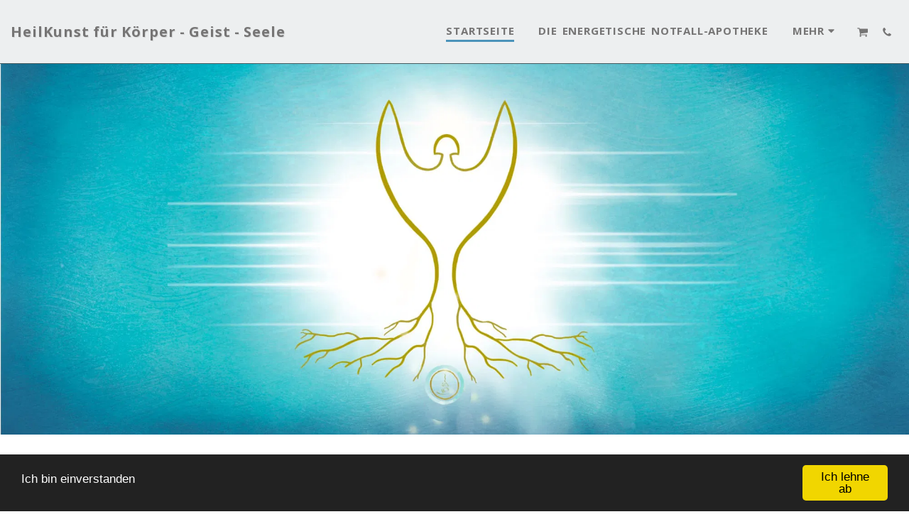

--- FILE ---
content_type: text/plain
request_url: https://www.google-analytics.com/j/collect?v=1&_v=j102&a=780711060&t=pageview&_s=1&dl=https%3A%2F%2Fwww.wera-fengler.com%2F&ul=en-us%40posix&dt=HeilKunst%20f%C3%BCr%20K%C3%B6rper%20-%20Geist%20-%20Seele&sr=1280x720&vp=1280x720&_u=IEBAAEABAAAAACAAI~&jid=148589059&gjid=643866880&cid=1270050473.1768634857&tid=UA-149866760-1&_gid=792387648.1768634857&_r=1&_slc=1&z=771986182
body_size: -451
content:
2,cG-PP8DN5QQPS